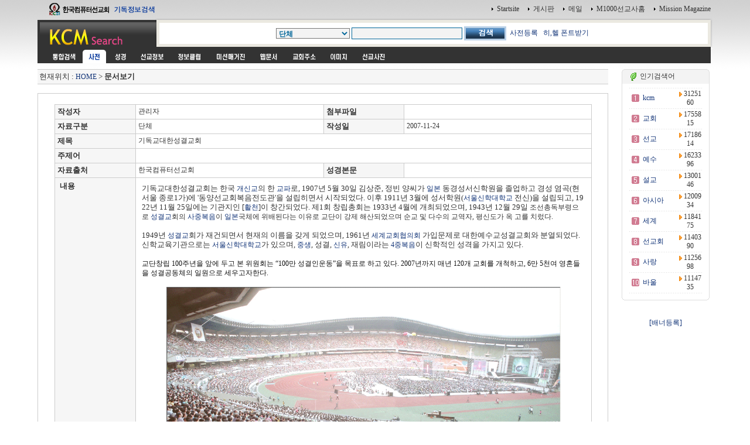

--- FILE ---
content_type: text/html
request_url: http://kcm.kr/dic_view.php?nid=39461&page=1&kword=&key=
body_size: 27664
content:
<html>
<head>
<link rel="shortcut icon" href="image/favicon7.ico">
<title></title>
<meta http-equiv="Content-Type" content="text/html; charset=euc-kr">
<meta name="Author" content="이영제"> 
<meta name="Copyright" content="한국컴퓨터선교회"> 
<meta name="Keywords" content="성경타자, 성경쓰기, 성경통독, 기독교검색, 검색, KCM디렉토리, 선교, 교회, 목사, 선교사, 기독교, 교회사, 성경검색, 찬송가, 교독문, bible, search, 설교, 예화, 예수, 그리스도, 교회주소록, 한국교회, 주앙교회, KCM, 이영제, Mission, 세계선교지도, 대한민국복음화지도, 전돌이, KCM메일, 웹메일, 한국교회광장, 게시판, 커뮤니티"> 
<style type="text/css">
<!--
@import url("css/kcmsearch.css");
-->
</style>
<script language="JavaScript" type="text/JavaScript">
<!--
function MM_preloadImages() { //v3.0
  var d=document; if(d.images){ if(!d.MM_p) d.MM_p=new Array();
    var i,j=d.MM_p.length,a=MM_preloadImages.arguments; for(i=0; i<a.length; i++)
    if (a[i].indexOf("#")!=0){ d.MM_p[j]=new Image; d.MM_p[j++].src=a[i];}}
}

function MM_swapImgRestore() { //v3.0
  var i,x,a=document.MM_sr; for(i=0;a&&i<a.length&&(x=a[i])&&x.oSrc;i++) x.src=x.oSrc;
}

function MM_findObj(n, d) { //v4.01
  var p,i,x;  if(!d) d=document; if((p=n.indexOf("?"))>0&&parent.frames.length) {
    d=parent.frames[n.substring(p+1)].document; n=n.substring(0,p);}
  if(!(x=d[n])&&d.all) x=d.all[n]; for (i=0;!x&&i<d.forms.length;i++) x=d.forms[i][n];
  for(i=0;!x&&d.layers&&i<d.layers.length;i++) x=MM_findObj(n,d.layers[i].document);
  if(!x && d.getElementById) x=d.getElementById(n); return x;
}

function MM_swapImage() { //v3.0
  var i,j=0,x,a=MM_swapImage.arguments; document.MM_sr=new Array; for(i=0;i<(a.length-2);i+=3)
   if ((x=MM_findObj(a[i]))!=null){document.MM_sr[j++]=x; if(!x.oSrc) x.oSrc=x.src; x.src=a[i+2];}
}

function check_search(thisform) {
    var sel = thisform.service.selectedIndex;
    var selval = thisform.service.options[sel].value;
    thisform.action=selval;
    return true;
}

//-->
</script>
</head>

<body onLoad="MM_preloadImages('images/sub_m1_ov.gif','images/sub_m2_ov.gif','images/sub_m3_ov.gif','images/sub_m4_ov.gif','images/sub_m5_ov.gif','images/sub_m6_ov.gif','images/sub_m7_ov.gif','images/sub_m8_ov.gif','images/sub_m9_ov.gif')">
<center>
  <table width="90%" border="0" cellspacing="0" cellpadding="0">
    <tr>
      <td width="200"><a href=http://kcm.kr/search.php?kword=kcm><img src="images/top_logo.gif" width="200" height="31"  border="0"></a></td>
      <td align="right"><table border="0" cellspacing="0" cellpadding="3">
        <tr>
          <td align="right"><img src="images/point_06.gif" width="3" height="5"></td>
          <td><a href="http://kcm.kr/" onClick="this.style.behavior='url(#default#homepage)';this.setHomePage('http://kcm.kr');"' class="link1">Startsite</a></td>
          <td>&nbsp;</td>
          <td align="right"><img src="images/point_06.gif" width="3" height="5"></td>
          <td><a href="http://kcm.kr/cycle_board/main.php?nbcode=notice" class="link1">게시판</a></td>
          <td>&nbsp;</td>
          <td align="right"><img src="images/point_06.gif" width="3" height="5"></td>
          <td><a href="http://kcm.kr/_nmail_sso_login.php" class="link1">메일</a></td>
          <td>&nbsp;</td>
          <td align="right"><img src="images/point_06.gif" width="3" height="5"></td>
          <td><a href="http://m1000.org" class="link1">M1000선교사홈</a></td>
          <td>&nbsp;</td>
          <td align="right"><img src="images/point_06.gif" width="3" height="5"></td>
          <td><a href="http://missionmagazine.com/" class="link1">Mission Magazine</a></td>
          </tr>
      </table></td>
    </tr>
	</table>

  <table width="90%" border="0" cellspacing="0" cellpadding="0">    <tr>      <td width="200" height="49" valign="top"><a href=http://kcm.kr><img src="images/sub_logo.gif" width="200" height="49"  border="0"></a></td>      <td  background="images/sub_srch2.gif"><form id="searchform" name="searchform" action="dic_list.php" method="post" onSubmit="return check_search(this)" style="margin:0px"><table width="100%"  border="0" cellspacing="0" cellpadding="0">        <tr>          <td width="36" height="49" valign="top"><img src="images/sub_srch1.gif" width="36" height="49"></td>          <td height="49" align="center" valign="top" style="padding:14 0 0 0 "><table border="0" cellspacing="0" cellpadding="0">              <tr>                <td><select name="key" style="font-family:굴림; font-size:9pt;" size="1" class="select1">				<option value="">사전전체</option>				<option value='1'>성경인명</option>
<option value='2'>성경지명</option>
<option value='3'>성경동물</option>
<option value='5'>성경사전</option>
<option value='8'>인명사전</option>
<option value='9'>지명사전</option>
<option value='10'>지식사전</option>
<option value='15'>신학영한사전</option>
<option value='16'>신학용어사전</option>
<option value='20'>스트롱코드사전(히)</option>
<option value='21'>스트롱코드사전(헬)</option>
<option value='30'>이야기사전</option>
<option value='50'>찬송가</option>
<option value='100' selected>단체</option>
<option value='950'>이동고리</option>
<option value='999'>기타자료</option>
</select></td>                <td width="3">&nbsp;</td>                <td><input name="kword" type="text" class="textbox1" size="25" value=""></td>                <td width="3"><p>&nbsp;</p></td>                <td><input type="image" src="images/btn_search.gif" width="72" height="24" border="0"></td>              
    <td> &nbsp; <a href='add_dic.php'>사전등록</a> &nbsp; <a href='font.exe'>히,헬 폰트받기</td>

</tr>          </table>		  </form>		  </td>          <td width="19" height="49" align="right" valign="top"><img src="images/sub_srch3.gif" width="38" height="49"  border="0"></td>          <td width="3" align="right"><img src="images/sub_srch4.gif" width="3" height="49"></td>        </tr>      </table></td>    </tr>  </table>  <table width="90%" border="0" cellpadding="0" cellspacing="0">    <tr>      <td bgcolor="#333333" style="padding:0 0 0 15 " height="5"></td>      <td width="3" align="right"><img src="images/sub_srch5.gif" width="3" height="3"></td>    </tr>  </table>  <table width="90%" border="0" cellpadding="0" cellspacing="0">    <tr>      <td bgcolor="#333333" style="padding:0 0 0 15 "><table border="0" cellpadding="0" cellspacing="0" bgcolor="#333333">          <tr>            <td><a href="search.php?kword=" onMouseOut="MM_swapImgRestore()" onMouseOver="MM_swapImage('m_m01','','images/sub_m0_ov.gif',1)"><img src="images/sub_m0.gif" width="60" height="23" border="0" id="m_m01"></a></td>            <td><img src="images/sub_m1_ov.gif" name="m_m11" width="40" height="23" hspace="2" border="0" id="m_m11"></td>            <td><a href="search_bible_all.php?kword=" onMouseOut="MM_swapImgRestore()" onMouseOver="MM_swapImage('m_m21','','images/sub_m2_ov.gif',1)"><img src="images/sub_m2.gif" name="m_m21" width="40" height="23" hspace="2" border="0" id="m_m21"></a></td>            <td><a href="search_mio.php?kword=" onMouseOut="MM_swapImgRestore()" onMouseOver="MM_swapImage('m_m31','','images/sub_m3_ov.gif',1)"><img src="images/sub_m3.gif" name="m_m31" width="60" height="23" hspace="2" border="0" id="m_m31"></a></td>            <td><a href="search_doc.php?kword=" onMouseOut="MM_swapImgRestore()" onMouseOver="MM_swapImage('m_m41','','images/sub_m4_ov.gif',1)"><img src="images/sub_m4.gif" name="m_m41" width="60" height="23" hspace="2" border="0" id="m_m41"></a></td>            <td><a href="search_magazine.php?kword=" onMouseOut="MM_swapImgRestore()" onMouseOver="MM_swapImage('m_m51','','images/sub_m5_ov.gif',1)"><img src="images/sub_m5.gif" name="m_m51" width="72" height="23" hspace="2" border="0" id="m_m51"></a></td>            <td><a href="search_web.php?kword=" onMouseOut="MM_swapImgRestore()" onMouseOver="MM_swapImage('m_m61','','images/sub_m6_ov.gif',1)"><img src="images/sub_m6.gif" name="m_m61" width="51" height="23" hspace="2" border="0" id="m_m61"></a></td>            <td><a href="search_address.php?kword=" onMouseOut="MM_swapImgRestore()" onMouseOver="MM_swapImage('m_m71','','images/sub_m7_ov.gif',1)"><img src="images/sub_m7.gif" name="m_m71" width="60" height="23" hspace="2" border="0" id="m_m71"></a></td>            <td><a href="search_icon.php?kword=" onMouseOut="MM_swapImgRestore()" onMouseOver="MM_swapImage('m_m81','','images/sub_m8_ov.gif',1)"><img src="images/sub_m8.gif" name="m_m81" width="52" height="23" hspace="2" border="0" id="m_m81"></a></td>            <td><a href="search_uimg.php?kword=" onMouseOut="MM_swapImgRestore()" onMouseOver="MM_swapImage('m_m91','','images/sub_m9_ov.gif',1)"><img src="images/sub_m9.gif" name="m_m91" width="60" height="23" hspace="2" border="0" id="m_m91"></a></td>          </tr>      </table></td>      <td width="3" align="right"><img src="images/sub_srch5.gif" width="3" height="23"></td>    </tr>  </table>  

	<!-- 메인내용 시작-->

	<table width="90%" border="0" cellpadding="0" cellspacing="0">
	<tr>
	<td style="padding:5 5 5 0">
<script language='JavaScript'>
<!--

function winopen(theURL,winName,features) { 
window.open(theURL,winName,features);
}
//-->
</script>


<!-- 중앙메인테이블시작 -->
<div  ALIGN=''>
<TABLE BORDER='0' cellpadding='0' cellspacing='0' width=100%>
<tr>
<td valign=top width=85%>
<!-- HERE START -->

<!-- NAME: here_static.html -->
<div align="">
<table cellpadding='0' cellspacing='0' width='100%' style="border-collapse:collapse;">
<tr><td height=5></td></tr>
<tr><td height=1 bgcolor=cccccc></td></tr>
<tr><td height=24 bgcolor=F6F6F6>&nbsp;<font size=2>현재위치 : <a href=index.php>HOME</a> &gt;  

<b>문서보기</b></font>

</td></tr>

<tr><td height=1 bgcolor=cccccc></td></tr>
</table></div>
<!-- END: here_static.html -->
<!-- HERE START -->


<br>
<div align=''>

<table width="100%" border=0 style="border:1px solid #cccccc">
<tr>
<td align=center valign=top>
<br>

	<table width="95%" border=1 bordercolor="#cccccc" style="border-collapse:collapse;">


	<tr height=25>
		<td bgcolor='#F6F6F6' height=22>&nbsp;<FONT SIZE='2'><b>작성자</b></FONT></td>
		<td>&nbsp;관리자</td>
		<td bgcolor='#F6F6F6' height=22>&nbsp;<FONT SIZE='2'><b>첨부파일</b></FONT></td>
		<td>&nbsp;&nbsp;&nbsp;</td>
	</tr>


	<tr height=25>
		<td bgcolor='#F6F6F6' height=22>&nbsp;<FONT SIZE='2'><b>자료구분</b></FONT></td>
		<td>&nbsp;단체</td>
		<td bgcolor='#F6F6F6' height=22>&nbsp;<FONT SIZE='2'><b>작성일</b></FONT></td>
		<td>&nbsp;2007-11-24</td>
	</tr>


	<tr height=25>
		<td bgcolor='#F6F6F6' height=22>&nbsp;<FONT SIZE='2'><b>제목</b></FONT></td>
		<td colspan=3>&nbsp;기독교대한성결교회</td>
	</tr>

	<tr height=25>
		<td bgcolor='#F6F6F6' height=22>&nbsp;<FONT SIZE='2'><b>주제어</b></FONT></td>
		<td colspan=3>&nbsp;</td>
	</tr>


	<tr height=25>
		<td width='15%'  bgcolor='#F6F6F6' height=22>&nbsp;<FONT SIZE='2'><b>자료출처</b></FONT></td>
		<td width='35%'>&nbsp;한국컴퓨터선교회</td>
		<td width='15%' bgcolor='#F6F6F6' height=22>&nbsp;<FONT SIZE='2'><b>성경본문</b></FONT></td>
		<td width='35%'>&nbsp;</td>
	</tr>


	<tr height=25>
		<td bgcolor='#F6F6F6' height=22 valign=top style="padding:5 0 0 5;">&nbsp;<FONT SIZE='2'><b>내용</b></FONT></td>
		<td colspan=3 style="padding:10 10 10 10;line-height:140%"><P><FONT face=굴림 size=2>기독교대한<A href="http://kcm.kr/dic_view.php?nid=37802" target=_new></A>성결교회</A>는 한국&nbsp;<A href="http://kcm.kr/dic_view.php?nid=39045" target=_new>개신교</A>의 한 <A href="http://kcm.kr/dic_view.php?nid=37617" target=_new>교파</A>로,&nbsp;1907년 5월 30일 김상준, 정빈 양씨가 <A href="http://kcm.kr/dic_view.php?nid=39165" target=_new>일본</A> 동경성서신학원을 졸업하고 경성 염곡(현 서울 종로1가)에 '동양선교회복음전도관'을 설립히면서 시작되었다. 이후 1911년 3월에 성서학원(<A href="http://kcm.kr/dic_view.php?nid=39462" target=_new>서울신학대학교</A> 전신)을 설립되고, 1922년 11월 25일에는 기관지인 [<A href="http://kcm.kr/dic_view.php?nid=39460" target=_new>활천</A>]이 창간되었다. 제1회 창립총회는 1933년 4월에 개최되었으며, 1943년 12월 29일 </FONT>조선총독부령으로 <A href="http://kcm.kr/dic_view.php?nid=37802" target=_new><A href="http://kcm.kr/dic_view.php?nid=38125" target=_new>성결교</A>회</A>의 <A href="http://kcm.kr/dic_view.php?nid=38358" target=_new>사중복음</A>이 <A href="http://kcm.kr/dic_view.php?nid=39165" target=_new>일본</A>국체에 위배된다는 이유로 교단이 강제 해산되었으며 순교 및 다수의 교역자, 평신도가 옥 고를 치렀다. </P>
<P>&nbsp;</P>
<P><FONT face=굴림 size=2>1949년 <A href="http://kcm.kr/dic_view.php?nid=37802" target=_new><A href="http://kcm.kr/dic_view.php?nid=38125" target=_new>성결교</A>회</A>가 재건되면서 현재의 이름을 갖게 되었으며, 1961년 <A href="http://kcm.kr/dic_view.php?nid=37690" target=_new>세계교회협의회</A> 가입문제로 대한예수교<A href="http://kcm.kr/dic_view.php?nid=37802" target=_new></A>성결교회</A>와 분열되었다. 신학교육기관으로는 <A href="http://kcm.kr/dic_view.php?nid=39462" target=_new>서울신학대학교</A>가 있으며,&nbsp;</FONT><FONT face=굴림 size=2><A href="http://kcm.kr/dic_view.php?nid=37562" target=_new>중생</A>, 성결, <A href="http://kcm.kr/dic_view.php?nid=37531" target=_new><A href="http://kcm.kr/dic_view.php?nid=37531" target=_new>신유</A></A>, 재림이라는 <A href="http://kcm.kr/dic_view.php?nid=38358">4중복음</A>이 신학적인 성격을 가지고 있다.</FONT></P>
<P>&nbsp;</P>
<P><FONT color=#111111>교단창립 100주년을 앞에 두고 본 위원회는 “100만 성결인운동”을 목표로 하고 있다. 2007년까지 매년 120개 교회를 개척하고, 6만 5천여 영혼들을 성결공동체의 일원으로 세우고자한다. </FONT></P>
<P><FONT color=#111111></FONT>&nbsp;</P>
<P align=center><IMG style="WIDTH: 673px; HEIGHT: 372px" height=355 alt="성결교 1백주년 대회 " hspace=0 src="http://kcm.kr/dic_image/ca15e9464da3fbab37cb84abd97f0a59.gif" width=534 border=0></P>
<P>&nbsp;</P>
<P>&nbsp;&nbsp;&nbsp; ○&nbsp;<A href="http://kcm.kr/dic_view.php?nid=40150">기독교대한성결교회 해외선교위원회</A></P>
<P>&nbsp;</P>
<P>&nbsp;</P>
<P>&gt;&gt; 목차고리 : <A href="http://kcm.kr/dic_view.php?nid=38125"><A href="http://kcm.kr/dic_view.php?nid=39570">교단</A>&nbsp;&gt; <A href="http://kcm.kr/dic_view.php?nid=38125" target=_new>성결교</A></A>&nbsp;&nbsp;</P>
<P>&gt;&gt; 참고고리 : <A href="http://kcm.kr/dic_view.php?nid=38323">성결교 1백주년 대회 </A></P>
<P>&gt;&gt; 바깥고리 : <A href="http://kehc.org/">기독교대한성결교회</A></A>&nbsp;</A></P></td>
	</tr>

	<tr height=50>
		<td colspan=4 align=center>&nbsp;<input type="button" value="단체 목록보기" class=binput onClick="window.location.href='dic_list.php?key=100'"></td>

	</tr>

	</table>

	<br>
	<iframe name="hframe" id="hframe" src="" width=0 height=0 frameborder=0></iframe>
	<br><br>
	<table width="95%" border=0 bordercolor="#cccccc" style="border-collapse:collapse;">
		<tr>
			<td align=center width=70%><a href='dic_view.php?nid=39429&page=1&kword=&key='><img src='image/b_prev.gif' align=absmiddle border=0></a>&nbsp;&nbsp;&nbsp;<a href='dic_view.php?nid=40150&page=1&kword=&key='><img src='image/b_next.gif' border=0 align=absmiddle></a></td>
			<td align=right width=30%><input type="button" value="수정/추가" class=grayinput style="width:80px" onClick="window.location.href='mod_dic.php?nid=39461'">
			<input type="button" value="신규등록" class=grayinput style="width:80px" onClick="window.location.href='add_dic.php'">
			</td>
		</tr>
	</table>
	
	<br><br>

		<table background="image/graid_top.gif" width=95% border='1' cellpadding="0" cellspacing="0" bordercolordark="#F0F0F0" bordercolorlight="#F0F0F0" ><tr>
		<td align=center onMouseOver="this.borderColorLight='#666666';this.borderColorDark='white'" onMouseOut="this.borderColorLight='';this.borderColorDark=''"><a href='dic_list.php?key=100&jamo=z'><font size='2'><b>A-Z</b></font></a></td>
		<td align=center onMouseOver="this.borderColorLight='#666666';this.borderColorDark='white'" onMouseOut="this.borderColorLight='';this.borderColorDark=''"><a href='dic_list.php?key=100&jamo=ㄱ'><font size='2'><b>ㄱ</b></font></a></td>
		<td align=center onMouseOver="this.borderColorLight='#666666';this.borderColorDark='white'" onMouseOut="this.borderColorLight='';this.borderColorDark=''"><a href='dic_list.php?key=100&jamo=ㄴ'><font size='2'><b>ㄴ</b></font></a></td>
		<td align=center onMouseOver="this.borderColorLight='#666666';this.borderColorDark='white'" onMouseOut="this.borderColorLight='';this.borderColorDark=''"><a href='dic_list.php?key=100&jamo=ㄷ'><font size='2'><b>ㄷ</b></font></a></td>
		<td align=center onMouseOver="this.borderColorLight='#666666';this.borderColorDark='white'" onMouseOut="this.borderColorLight='';this.borderColorDark=''"><a href='dic_list.php?key=100&jamo=ㄹ'><font size='2'><b>ㄹ</b></font></a></td>
		<td align=center onMouseOver="this.borderColorLight='#666666';this.borderColorDark='white'" onMouseOut="this.borderColorLight='';this.borderColorDark=''"><a href='dic_list.php?key=100&jamo=ㅁ'><font size='2'><b>ㅁ</b></font></a></td>
		<td align=center onMouseOver="this.borderColorLight='#666666';this.borderColorDark='white'" onMouseOut="this.borderColorLight='';this.borderColorDark=''"><a href='dic_list.php?key=100&jamo=ㅂ'><font size='2'><b>ㅂ</b></font></a></td>
		<td align=center onMouseOver="this.borderColorLight='#666666';this.borderColorDark='white'" onMouseOut="this.borderColorLight='';this.borderColorDark=''"><a href='dic_list.php?key=100&jamo=ㅅ'><font size='2'><b>ㅅ</b></font></a></td>
		<td align=center onMouseOver="this.borderColorLight='#666666';this.borderColorDark='white'" onMouseOut="this.borderColorLight='';this.borderColorDark=''"><a href='dic_list.php?key=100&jamo=ㅇ'><font size='2'><b>ㅇ</b></font></a></td>
		<td align=center onMouseOver="this.borderColorLight='#666666';this.borderColorDark='white'" onMouseOut="this.borderColorLight='';this.borderColorDark=''"><a href='dic_list.php?key=100&jamo=ㅈ'><font size='2'><b>ㅈ</b></font></a></td>
		<td align=center onMouseOver="this.borderColorLight='#666666';this.borderColorDark='white'" onMouseOut="this.borderColorLight='';this.borderColorDark=''"><a href='dic_list.php?key=100&jamo=ㅊ'><font size='2'><b>ㅊ</b></font></a></td>
		<td align=center onMouseOver="this.borderColorLight='#666666';this.borderColorDark='white'" onMouseOut="this.borderColorLight='';this.borderColorDark=''"><a href='dic_list.php?key=100&jamo=ㅋ'><font size='2'><b>ㅋ</b></font></a></td>
		<td align=center onMouseOver="this.borderColorLight='#666666';this.borderColorDark='white'" onMouseOut="this.borderColorLight='';this.borderColorDark=''"><a href='dic_list.php?key=100&jamo=ㅌ'><font size='2'><b>ㅌ</b></font></a></td>
		<td align=center onMouseOver="this.borderColorLight='#666666';this.borderColorDark='white'" onMouseOut="this.borderColorLight='';this.borderColorDark=''"><a href='dic_list.php?key=100&jamo=ㅍ'><font size='2'><b>ㅍ</b></font></a></td>
		<td align=center onMouseOver="this.borderColorLight='#666666';this.borderColorDark='white'" onMouseOut="this.borderColorLight='';this.borderColorDark=''"><a href='dic_list.php?key=100&jamo=ㅎ'><font size='2'><b>ㅎ</b></font></a></td>

		</tr></table>
		<br>

	
</td>
</tr>




</table>

<br><br><br>


</td>
<!-- 배너 right--> 
<td><table border=0 width="5"><tr><td></td></tr></table></td>
<td width=150 align=center valign=top style="padding:5 0 0 0">

<!-- 인기검색어 -->

<table width="100%" border="0" cellpadding="0" cellspacing="0">
<tr>
    <td><img src="image/round_top1.gif"></td>
    <td width=100% background="image/round_top2.gif">&nbsp;<img src="image/cafe.gif" align="absmiddle">&nbsp;인기검색어</td>
    <td><img src="image/round_top3.gif"></td>
</tr>
<tr>
    <td background="image/round_middle1.gif"></td>
    <td height=25 style="padding:5 0 0 0">
            
<table border="0" cellpadding="0" width="100%">

<!-- BEGIN DYN: tkcol -->
<tr><td colspan=3 height=1 background="image/bg_dot.gif"></td></tr>
<tr>
<td height=25 width="30" align="center"><img src="image/num_01.gif" align=absmiddle></td>
<td width="100" style="padding:0 0 0 0"><a href="search.php?kword=kcm"><font class=stxt1>kcm</font></a></td>
<td width="70" align="center"><img src="image/arrow_right.gif" border=0 align="absmiddle">&nbsp;<font class=stxt1>3125160</font></td>
</tr>
<tr><td colspan=3 height=1 background="image/bg_dot.gif"></td></tr>
<tr>
<td height=25 width="30" align="center"><img src="image/num_02.gif" align=absmiddle></td>
<td width="100" style="padding:0 0 0 0"><a href="search.php?kword=%B1%B3%C8%B8"><font class=stxt1>교회</font></a></td>
<td width="70" align="center"><img src="image/arrow_right.gif" border=0 align="absmiddle">&nbsp;<font class=stxt1>1755815</font></td>
</tr>
<tr><td colspan=3 height=1 background="image/bg_dot.gif"></td></tr>
<tr>
<td height=25 width="30" align="center"><img src="image/num_03.gif" align=absmiddle></td>
<td width="100" style="padding:0 0 0 0"><a href="search.php?kword=%BC%B1%B1%B3"><font class=stxt1>선교</font></a></td>
<td width="70" align="center"><img src="image/arrow_right.gif" border=0 align="absmiddle">&nbsp;<font class=stxt1>1718614</font></td>
</tr>
<tr><td colspan=3 height=1 background="image/bg_dot.gif"></td></tr>
<tr>
<td height=25 width="30" align="center"><img src="image/num_04.gif" align=absmiddle></td>
<td width="100" style="padding:0 0 0 0"><a href="search.php?kword=%BF%B9%BC%F6"><font class=stxt1>예수</font></a></td>
<td width="70" align="center"><img src="image/arrow_right.gif" border=0 align="absmiddle">&nbsp;<font class=stxt1>1623396</font></td>
</tr>
<tr><td colspan=3 height=1 background="image/bg_dot.gif"></td></tr>
<tr>
<td height=25 width="30" align="center"><img src="image/num_05.gif" align=absmiddle></td>
<td width="100" style="padding:0 0 0 0"><a href="search.php?kword=%BC%B3%B1%B3"><font class=stxt1>설교</font></a></td>
<td width="70" align="center"><img src="image/arrow_right.gif" border=0 align="absmiddle">&nbsp;<font class=stxt1>1300146</font></td>
</tr>
<tr><td colspan=3 height=1 background="image/bg_dot.gif"></td></tr>
<tr>
<td height=25 width="30" align="center"><img src="image/num_06.gif" align=absmiddle></td>
<td width="100" style="padding:0 0 0 0"><a href="search.php?kword=%BE%C6%BD%C3%BE%C6"><font class=stxt1>아시아</font></a></td>
<td width="70" align="center"><img src="image/arrow_right.gif" border=0 align="absmiddle">&nbsp;<font class=stxt1>1200934</font></td>
</tr>
<tr><td colspan=3 height=1 background="image/bg_dot.gif"></td></tr>
<tr>
<td height=25 width="30" align="center"><img src="image/num_07.gif" align=absmiddle></td>
<td width="100" style="padding:0 0 0 0"><a href="search.php?kword=%BC%BC%B0%E8"><font class=stxt1>세계</font></a></td>
<td width="70" align="center"><img src="image/arrow_right.gif" border=0 align="absmiddle">&nbsp;<font class=stxt1>1184175</font></td>
</tr>
<tr><td colspan=3 height=1 background="image/bg_dot.gif"></td></tr>
<tr>
<td height=25 width="30" align="center"><img src="image/num_08.gif" align=absmiddle></td>
<td width="100" style="padding:0 0 0 0"><a href="search.php?kword=%BC%B1%B1%B3%C8%B8"><font class=stxt1>선교회</font></a></td>
<td width="70" align="center"><img src="image/arrow_right.gif" border=0 align="absmiddle">&nbsp;<font class=stxt1>1140390</font></td>
</tr>
<tr><td colspan=3 height=1 background="image/bg_dot.gif"></td></tr>
<tr>
<td height=25 width="30" align="center"><img src="image/num_09.gif" align=absmiddle></td>
<td width="100" style="padding:0 0 0 0"><a href="search.php?kword=%BB%E7%B6%FB"><font class=stxt1>사랑</font></a></td>
<td width="70" align="center"><img src="image/arrow_right.gif" border=0 align="absmiddle">&nbsp;<font class=stxt1>1125698</font></td>
</tr>
<tr><td colspan=3 height=1 background="image/bg_dot.gif"></td></tr>
<tr>
<td height=25 width="30" align="center"><img src="image/num_10.gif" align=absmiddle></td>
<td width="100" style="padding:0 0 0 0"><a href="search.php?kword=%B9%D9%BF%EF"><font class=stxt1>바울</font></a></td>
<td width="70" align="center"><img src="image/arrow_right.gif" border=0 align="absmiddle">&nbsp;<font class=stxt1>1114735</font></td>
</tr>
<!-- END DYN: tkcol -->
<tr><td colspan=3 height=1 background="image/bg_dot.gif"></td></tr>
</table>

            
</td>
<td background="image/round_middle3.gif"></td>
</tr>
<tr>
<td><img src="image/round_bottom1.gif"></td>
<td background="image/round_bottom2.gif"></td>
<td><img src="image/round_bottom3.gif"></td>
</tr>
</table>


<!-- 인기검색어 -->
<br>

<a href="jump_ban.php?sid=" target="_new"></a>
<br><a href='add.php?baddtype=4' id='black_a'>[배너등록]</a>
<br>
</td>
<!-- 배너 right-->
</tr></table>
<!-- 중앙메인테이블끝 -->



<!-- direct bar -->

<!-- FOOTER START-->
	  </td>
    </tr>
  </table>

	<!-- 메인내용 끝-->


  <table width="90%"  border="0" cellpadding="15" cellspacing="0" class="table1">
    <tr>
      <td align="center"><form id="searchform" name="searchform" action="search.php" method="post" onSubmit="return check_search(this)" style="margin:0px"><table border="0" cellspacing="0" cellpadding="0">
        <tr>
          <td><select name="select2" class="select1">
				<option selected value="search.php">통합검색</option>
				<option value="search_dic.php">사전</option>
				<option value="search_mio.php">세계선교정보</option>
				<option value="search_doc.php">정보클럽</option>
				<option value="search_magazine.php">미션매거진</option>
				<option value="search_web.php">웹문서</option>
				<option value="search_address.php">교회주소록</option>
				<option value="search_icon.php">이미지</option>
				<option value="search_uimg.php">선교사진</option>
          </select></td>
          <td width="3">&nbsp;</td>
          <td><input name="kword" type="text" class="textbox1" size="30"></td>
          <td width="3"><p>&nbsp;</p></td>
          <td><input type=image src="images/btn_search.gif" width="72" height="24" border="0"></td>
        </tr>
      </table>
	  </form>
	  </td>
    </tr>
  </table>  
  <br>
  <table width="90%"  border="0" cellpadding="5" cellspacing="0" class="table2">
    <tr>
      <td align="center"><table border="0" cellspacing="2" cellpadding="3">
        <tr>
          <td><a href="index.php" class="link1">홈페이지</a></td>
          		  <td class="t4">|</td>
          <td><a href="http://kcm.kr/_nmail_sso_login.php" class="link1">메일</a></td>
		  <td class="t4">|</td>
          <td><a href="dir_index.php" class="link1">디렉토리페이지</a></td>
		  <td class="t4">|</td>
          <td><a href="topkword.php" class="link1">인기검색어</a></td>
          <td class="t4">|</td>
          <td><a href="pick.php" class="link1">추천사이트</a></td>
		  <td class="t4">|</td>
          <td><a href="cool.php" class="link1">인기사이트</a></td>
		  <td class="t4">|</td>
          <td><a href="addpre_widgets.php" class="link1">KCM 위젯모음</a></td>
		  <td class="t4">|</td>
          <td><a href="addpre.php" class="link1">등록 및 조회 </a></td>
        </tr>
      </table></td>
    </tr>
  </table><br>
  <table border="0" cellpadding="0" cellspacing="0">
    <tr>
      <td align="center"  bgcolor="#ffffff" style="padding:10 10 10 10"> <img src="image/banner_kcm_title.gif" border="0"  usemap="#kcm"></td>
<map name="kcm" id="kcm">
  <area shape="rect" coords="0,0,220,19" href="http://kcm.co.kr/KCM/" alt="KCM">
  <area shape="rect" coords="320,0,387,19" href="http://kcm.co.kr/KCM/data/kcmmp.html" alt="찾아오시는 길">
  <area shape="rect" coords="460,0,550,19" href="http://m1000.org" alt="M1000선교사홈">
  <area shape="rect" coords="560,0,648,19" href="http://www.missionmagazine.com/" alt="미션매거진">
</map>
<!--
      <td>
        <span class="t4">Copyright ⓒ 1995-2007 한국컴퓨터선교회(KCM) All Rights Reserved.</span> </td>
-->
    </tr>
  </table>
</center>
</body>
</html>

<!-- FOOTER END -->

</body></html>